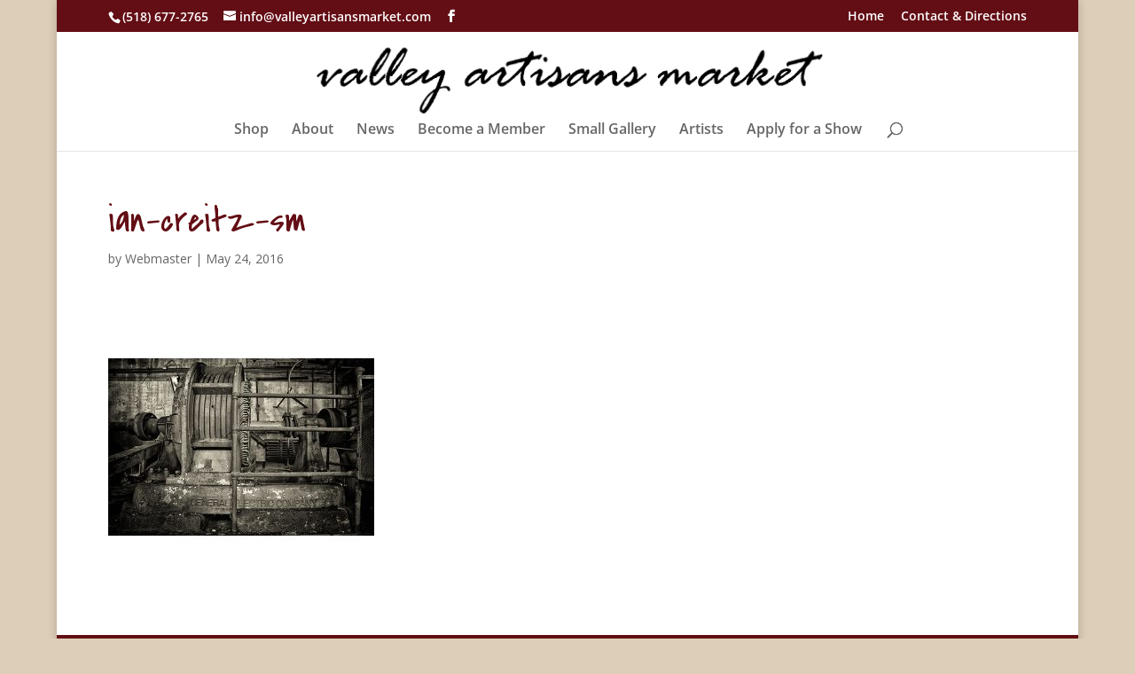

--- FILE ---
content_type: text/css
request_url: https://www.valleyartisansmarket.com/wp-content/uploads/wtfdivi/wp_head.css?ver=1471549858
body_size: -137
content:
#footer-info + #footer-info{display:none}.et_pb_gallery_title,.mfp-gallery .mfp-title{display:none}